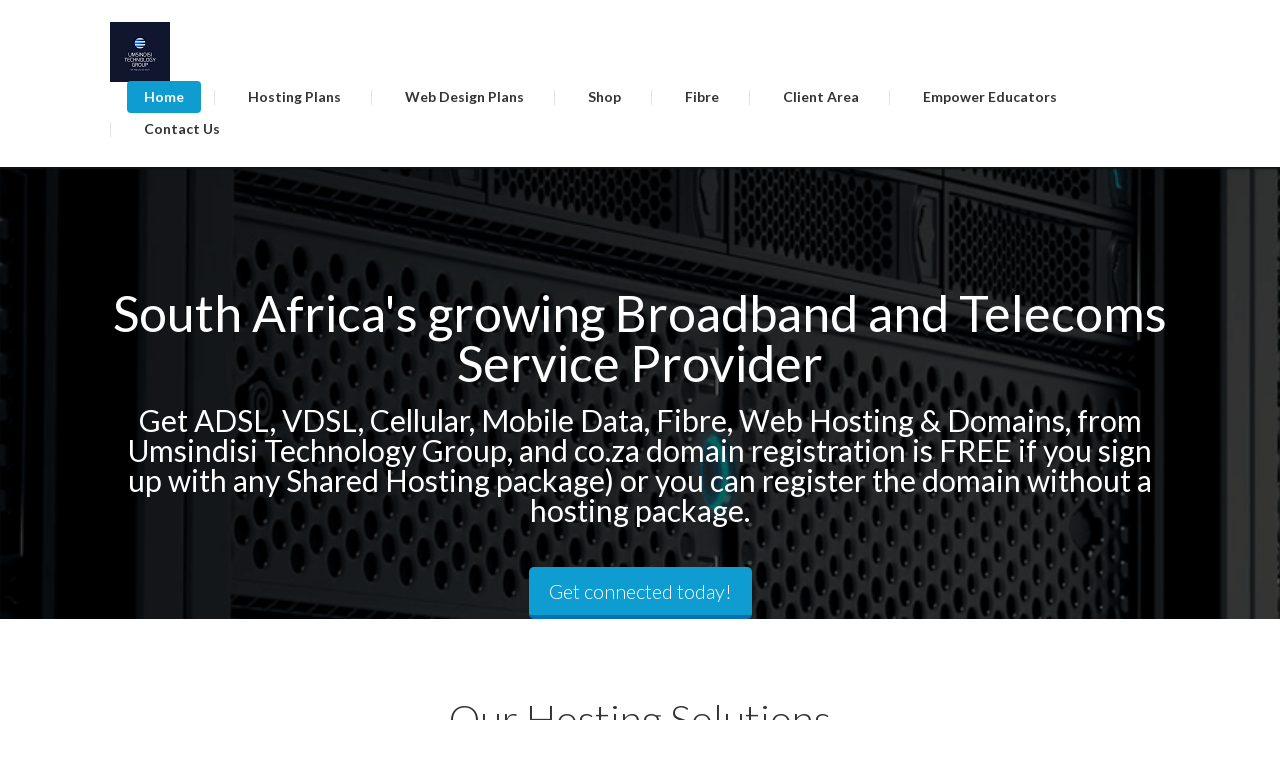

--- FILE ---
content_type: text/html; charset=utf-8
request_url: https://www.hostonlineservices.com/?language=turkish
body_size: 12586
content:
<!DOCTYPE HTML>
<html lang="en-GB">
<head>
    <meta charset="utf-8" />
    <meta http-equiv="X-UA-Compatible" content="IE=edge">
    <meta name="viewport" content="width=device-width, initial-scale=1">
    <title>Ana Sayfa - Umsindisi Technology Group</title>
    <!-- Styling -->
<link href="/templates/FlexHost/css/all.min.css?v=d995c1" rel="stylesheet">
<link href="/assets/css/fontawesome-all.min.css" rel="stylesheet">

<!-- HTML5 Shim and Respond.js IE8 support of HTML5 elements and media queries -->
<!-- WARNING: Respond.js doesn't work if you view the page via file:// -->
<!--[if lt IE 9]>
  <script src="https://oss.maxcdn.com/libs/html5shiv/3.7.0/html5shiv.js"></script>
  <script src="https://oss.maxcdn.com/libs/respond.js/1.4.2/respond.min.js"></script>
<![endif]-->

<script>
    var csrfToken = '67a3f151c0b03889c12a1399ad6ee9069bab6463',
        markdownGuide = 'Markdown Rehberi',
        locale = 'en',
        saved = 'kaydedildi',
        saving = 'otomatik kaydediliyor',
        whmcsBaseUrl = "",
        requiredText = 'Gerekli',
        recaptchaSiteKey = "6LddV-sUAAAAADTvI2fhsmN-PjrhhQz57-6R0yM5";
</script>
<script src="/templates/FlexHost/js/scripts.min.js?v=d995c1"></script>


<link href="/templates/FlexHost/assets/img/favicon.png" rel="shortcut icon" type="image/x-icon"/>
<link href="/templates/FlexHost/assets/css/style.min.css" rel="stylesheet" type="text/css">
<link href="/templates/FlexHost/assets/css/mobile.min.css" rel="stylesheet" type="text/css">
<link href="/templates/FlexHost/assets/css/custom.css" rel="stylesheet" type="text/css">
<link href="https://fonts.googleapis.com/css?family=Lato:100,100i,300,300i,400,400i,700,700i,900,900i" rel="stylesheet">    <script type="text/javascript">

var _gaq = _gaq || [];
_gaq.push(['_setAccount', 'UA-68440325-1']);
_gaq.push(['_trackPageview']);

(function() {
var ga = document.createElement('script'); ga.type = 'text/javascript'; ga.async = true;
ga.src = ('https:' == document.location.protocol ? 'https://ssl' : 'http://www') + '.google-analytics.com/ga.js';
var s = document.getElementsByTagName('script')[0]; s.parentNode.insertBefore(ga, s);
})();

</script>


</head>
<body data-phone-cc-input="1">

<div class="wrapper">
  <div class="headerbox">
    <div class="logo"><a href="/index.php"><img src="/templates/FlexHost/assets/img/logo.png" srcset="/templates/FlexHost/assets/img-retina/logo@2x.png 2x" alt="Logo" /></a></div>
    <aside class="menubox" id="menu_area">
      <nav id="main-nav">
        <ul id="menu">
            <li class="current"><a href="/index.php">Home</a>
            </li>
            <li><a href="/website-hosting.php">Hosting Plans</a>
            </li>
            <li><a href="/web-design.php">Web Design Plans</a>
            </li>
            <li><a href="https://shop.vox.co.za/umsindisi">Shop</a>
            </li>
            <li>
                <a href="https://shop.vox.co.za/umsindisi/connectivity/check">Fibre</a>
            </li>
            <li><a href="/clientarea.php">Client Area</a>
            </li>
                        </li>
            <li><a href="/MoodleCloud.php">Empower Educators</a>
            </li>
            <li><a href="/contact.php">Contact Us</a>
            </li>
        </ul>
      </nav>
    </aside>
  </div>
</div>



<div class="hero-banner">
  <div class="hero-container">
    <div class="wrapper">
      <div class="banner">
        <h1>South Africa's growing Broadband and Telecoms Service Provider</h1>
        <p>Get ADSL, VDSL, Cellular, Mobile Data, Fibre, Web Hosting & Domains, from Umsindisi Technology Group, and co.za domain registration is FREE if you sign up with any Shared Hosting package) or you can register the domain without a hosting package.</p>
        <div class="start_btn"><a href="https://shop.vox.co.za/umsindisi">Get connected today!</a></div>
      </div>
    </div>
  </div>
</div>
<div class="plans_con">
  <div class="wrapper">
    <div class="textbox plans_box">
      <h3>Our Hosting Solutions</h3>
      <p>Powered by our SA, UK & USA data center and Server Technicians</p>
      <div class="plans">
        <div class="image_holder"><img src="/templates/FlexHost/assets/img/plan_icon1.png" srcset="/templates/FlexHost/assets/img-retina/plan_icon1@2x.png 2x" alt="Icon"></div>
        <h4>Web Hosting</h4>
        <p class="tagline">Perfect for Beginners</p>
        <div class="order_btn"><a href="/website-hosting.php">View Plans</a></div>
      </div>
      <div class="plans">
        <div class="image_holder"><img src="/templates/FlexHost/assets/img/plan_icon2.png" srcset="/templates/FlexHost/assets/img-retina/plan_icon2@2x.png 2x" alt="Icon"></div>
        <h4>Web Design</h4>
        <p class="tagline">Perfect for Growth</p>
        <div class="order_btn"><a href="/web-design.php">View Plan </a></div>
      </div>
      <div class="plans">
        <div class="image_holder"><img src="/templates/FlexHost/assets/img/plan_icon3.png" srcset="/templates/FlexHost/assets/img-retina/plan_icon3@2x.png 2x" alt="Icon"></div>
        <h4>Domains</h4>
        <p class="tagline">Perfect for Companies</p>
        <div class="order_btn"><a href="/cart.php?a=add&domain=register">View Plans</a></div>
      </div>
      <div class="plans">
        <div class="image_holder"><img src="/templates/FlexHost/assets/img/plan_icon4.png" srcset="/templates/FlexHost/assets/img-retina/plan_icon4@2x.png 2x" alt="Icon"></div>
        <h4>Connectivity</h4>
        <p class="tagline">Get Connected Today</p>
        <div class="order_btn"><a href="https://shop.vox.co.za/umsindisi/connectivity/reset">View Plans</a></div>
              </div>
      </div>
    </div>
  </div>
</div>

<div class="footer_con">
  <div class="wrapper">
    <div class="footer_box">
      <div class="sitemap">
        <h5>Solutions</h5>
        <ul>
          <li><a href="/website-hosting.php">Shared Hosting</a></li>
          <li><a href="/website-hosting.php">Reseller Hosting</a></li>
          <li><a href="/website-hosting.php">Dedicated Hosting</a></li>
        </ul>
      </div>
      <div class="sitemap">
        <h5>Clients</h5>
        <ul>
          <li><a href="/clientarea.php">Account</a></li>
          <li><a href="/register.php">Registration</a></li>
          <li><a href="/pwreset.php">Reset Password</a></li>
        </ul>
      </div>
      <div class="sitemap">
        <h5>Support</h5>
        <ul>
          <li><a href="/knowledgebase.php">Knowledgebase</a></li>
          <li><a href="/serverstatus.php">Network Status</a></li>
          <li><a href="/supporttickets.php">Support Tickets</a></li>
        </ul>
      </div>
      <div class="footer_rt">
        <div class="logo-footer"><a href="index.php"><img src="/templates/FlexHost/assets/img/logo_footer.png" srcset="/templates/FlexHost/assets/img-retina/logo_footer@2x.png 2x" alt="Logo" /></a>
          <div class="social-media"> <a href="https://www.facebook.com/shslogistics" target="_blank"><img src="/templates/FlexHost/assets/img/icon_facebook.png" alt="Facebook" srcset="/templates/FlexHost/assets/img-retina/icon_facebook@2x.png 2x" /></a> <a href="https://www.twitter.com/shikaar12" target="_blank"><img src="/templates/FlexHost/assets/img/icon_twitter.png" srcset="/templates/FlexHost/assets/img-retina/icon_twitter@2x.png 2x" alt="Twitter" /></a> <a href="https://www.youtube.com/watch?v=iOwabRopVqo&feature=youtu.be" target="_blank"><img src="/templates/FlexHost/assets/img/icon_youtube.png" srcset="/templates/FlexHost/assets/img-retina/icon_youtube@2x.png 2x" alt="YouTube" /></a> </div>
        </div>
        <div class="copyright">
          <p class="text">Copyright &copy; 2026 - <a href="https://www.onlineservices.za.net" target="_blank">Online Services</a></p>
          <p class="links"><a href="http://hostonlineservices.com/TOS.php">Terms of Service</a><span class="divider"></span><a href="http://hostonlineservices.com/privacy.php">Privacy Policy</a><span class="divider"></span><a href="https://www.hostonlineservices.com/submitticket.php?step=2&deptid=3">Report Abuse</a></p>
        </div>
      </div>
    </div>
  </div>
</div>
<script src="/templates/FlexHost/assets/js/jquery.slicknav.js"></script> 
 
<script>
$(document).ready(function(){
	$('#menu').slicknav({prependTo: '#menu_area'});
});
</script> 

<div id="fullpage-overlay" class="hidden">
    <div class="outer-wrapper">
        <div class="inner-wrapper">
            <img src="/assets/img/overlay-spinner.svg">
            <br>
            <span class="msg"></span>
        </div>
    </div>
</div>
<div class="modal system-modal fade" id="modalAjax" tabindex="-1" role="dialog" aria-hidden="true">
    <div class="modal-dialog">
        <div class="modal-content panel-primary">
            <div class="modal-header panel-heading">
                <button type="button" class="close" data-dismiss="modal">
                    <span aria-hidden="true">&times;</span>
                    <span class="sr-only">Close</span>
                </button>
                <h4 class="modal-title"></h4>
            </div>
            <div class="modal-body panel-body">
                Yükleniyor...
            </div>
            <div class="modal-footer panel-footer">
                <div class="pull-left loader">
                    <i class="fas fa-circle-notch fa-spin"></i>
                    Yükleniyor...
                </div>
                <button type="button" class="btn btn-default" data-dismiss="modal">
                    Close
                </button>
                <button type="button" class="btn btn-primary modal-submit">
                    Submit
                </button>
            </div>
        </div>
    </div>
</div>
<form action="#" id="frmGeneratePassword" class="form-horizontal">
    <div class="modal fade" id="modalGeneratePassword">
        <div class="modal-dialog">
            <div class="modal-content panel-primary">
                <div class="modal-header panel-heading">
                    <button type="button" class="close" data-dismiss="modal" aria-label="Close"><span aria-hidden="true">&times;</span></button>
                    <h4 class="modal-title">
                        Generate Password
                    </h4>
                </div>
                <div class="modal-body">
                    <div class="alert alert-danger hidden" id="generatePwLengthError">
                        Please enter a number between 8 and 64 for the password length
                    </div>
                    <div class="form-group">
                        <label for="generatePwLength" class="col-sm-4 control-label">Password Length</label>
                        <div class="col-sm-8">
                            <input type="number" min="8" max="64" value="12" step="1" class="form-control input-inline input-inline-100" id="inputGeneratePasswordLength">
                        </div>
                    </div>
                    <div class="form-group">
                        <label for="generatePwOutput" class="col-sm-4 control-label">Generated Password</label>
                        <div class="col-sm-8">
                            <input type="text" class="form-control" id="inputGeneratePasswordOutput">
                        </div>
                    </div>
                    <div class="row">
                        <div class="col-sm-8 col-sm-offset-4">
                            <button type="submit" class="btn btn-default btn-sm">
                                <i class="fas fa-plus fa-fw"></i>
                                Generate new password
                            </button>
                            <button type="button" class="btn btn-default btn-sm copy-to-clipboard" data-clipboard-target="#inputGeneratePasswordOutput">
                                <img src="/assets/img/clippy.svg" alt="Copy to clipboard" width="15">
                                Copy
                            </button>
                        </div>
                    </div>
                </div>
                <div class="modal-footer">
                    <button type="button" class="btn btn-default" data-dismiss="modal">
                        Close
                    </button>
                    <button type="button" class="btn btn-primary" id="btnGeneratePasswordInsert" data-clipboard-target="#inputGeneratePasswordOutput">
                        Copy to clipboard and Insert
                    </button>
                </div>
            </div>
        </div>
    </div>
</form>

</body></html>